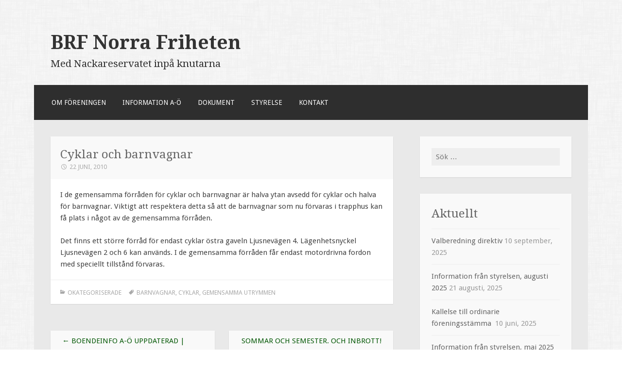

--- FILE ---
content_type: text/html; charset=UTF-8
request_url: https://www.brfnorrafriheten.se/cyklar-och-barnvagnar/
body_size: 8399
content:
<!DOCTYPE html>
<html lang="sv-SE">
<head>
<meta charset="UTF-8">
<meta name="viewport" content="width=device-width">
<link rel="profile" href="http://gmpg.org/xfn/11">
<link rel="pingback" href="https://www.brfnorrafriheten.se/xmlrpc.php">

<title>Cyklar och barnvagnar &#8211; BRF Norra Friheten</title>
<meta name='robots' content='max-image-preview:large' />
	<style>img:is([sizes="auto" i], [sizes^="auto," i]) { contain-intrinsic-size: 3000px 1500px }</style>
	<link rel='dns-prefetch' href='//fonts.googleapis.com' />
<link rel="alternate" type="application/rss+xml" title="BRF Norra Friheten &raquo; Webbflöde" href="https://www.brfnorrafriheten.se/feed/" />
<link rel="alternate" type="application/rss+xml" title="BRF Norra Friheten &raquo; Kommentarsflöde" href="https://www.brfnorrafriheten.se/comments/feed/" />
<script type="text/javascript">
/* <![CDATA[ */
window._wpemojiSettings = {"baseUrl":"https:\/\/s.w.org\/images\/core\/emoji\/16.0.1\/72x72\/","ext":".png","svgUrl":"https:\/\/s.w.org\/images\/core\/emoji\/16.0.1\/svg\/","svgExt":".svg","source":{"concatemoji":"https:\/\/www.brfnorrafriheten.se\/wp-includes\/js\/wp-emoji-release.min.js?ver=6.8.3"}};
/*! This file is auto-generated */
!function(s,n){var o,i,e;function c(e){try{var t={supportTests:e,timestamp:(new Date).valueOf()};sessionStorage.setItem(o,JSON.stringify(t))}catch(e){}}function p(e,t,n){e.clearRect(0,0,e.canvas.width,e.canvas.height),e.fillText(t,0,0);var t=new Uint32Array(e.getImageData(0,0,e.canvas.width,e.canvas.height).data),a=(e.clearRect(0,0,e.canvas.width,e.canvas.height),e.fillText(n,0,0),new Uint32Array(e.getImageData(0,0,e.canvas.width,e.canvas.height).data));return t.every(function(e,t){return e===a[t]})}function u(e,t){e.clearRect(0,0,e.canvas.width,e.canvas.height),e.fillText(t,0,0);for(var n=e.getImageData(16,16,1,1),a=0;a<n.data.length;a++)if(0!==n.data[a])return!1;return!0}function f(e,t,n,a){switch(t){case"flag":return n(e,"\ud83c\udff3\ufe0f\u200d\u26a7\ufe0f","\ud83c\udff3\ufe0f\u200b\u26a7\ufe0f")?!1:!n(e,"\ud83c\udde8\ud83c\uddf6","\ud83c\udde8\u200b\ud83c\uddf6")&&!n(e,"\ud83c\udff4\udb40\udc67\udb40\udc62\udb40\udc65\udb40\udc6e\udb40\udc67\udb40\udc7f","\ud83c\udff4\u200b\udb40\udc67\u200b\udb40\udc62\u200b\udb40\udc65\u200b\udb40\udc6e\u200b\udb40\udc67\u200b\udb40\udc7f");case"emoji":return!a(e,"\ud83e\udedf")}return!1}function g(e,t,n,a){var r="undefined"!=typeof WorkerGlobalScope&&self instanceof WorkerGlobalScope?new OffscreenCanvas(300,150):s.createElement("canvas"),o=r.getContext("2d",{willReadFrequently:!0}),i=(o.textBaseline="top",o.font="600 32px Arial",{});return e.forEach(function(e){i[e]=t(o,e,n,a)}),i}function t(e){var t=s.createElement("script");t.src=e,t.defer=!0,s.head.appendChild(t)}"undefined"!=typeof Promise&&(o="wpEmojiSettingsSupports",i=["flag","emoji"],n.supports={everything:!0,everythingExceptFlag:!0},e=new Promise(function(e){s.addEventListener("DOMContentLoaded",e,{once:!0})}),new Promise(function(t){var n=function(){try{var e=JSON.parse(sessionStorage.getItem(o));if("object"==typeof e&&"number"==typeof e.timestamp&&(new Date).valueOf()<e.timestamp+604800&&"object"==typeof e.supportTests)return e.supportTests}catch(e){}return null}();if(!n){if("undefined"!=typeof Worker&&"undefined"!=typeof OffscreenCanvas&&"undefined"!=typeof URL&&URL.createObjectURL&&"undefined"!=typeof Blob)try{var e="postMessage("+g.toString()+"("+[JSON.stringify(i),f.toString(),p.toString(),u.toString()].join(",")+"));",a=new Blob([e],{type:"text/javascript"}),r=new Worker(URL.createObjectURL(a),{name:"wpTestEmojiSupports"});return void(r.onmessage=function(e){c(n=e.data),r.terminate(),t(n)})}catch(e){}c(n=g(i,f,p,u))}t(n)}).then(function(e){for(var t in e)n.supports[t]=e[t],n.supports.everything=n.supports.everything&&n.supports[t],"flag"!==t&&(n.supports.everythingExceptFlag=n.supports.everythingExceptFlag&&n.supports[t]);n.supports.everythingExceptFlag=n.supports.everythingExceptFlag&&!n.supports.flag,n.DOMReady=!1,n.readyCallback=function(){n.DOMReady=!0}}).then(function(){return e}).then(function(){var e;n.supports.everything||(n.readyCallback(),(e=n.source||{}).concatemoji?t(e.concatemoji):e.wpemoji&&e.twemoji&&(t(e.twemoji),t(e.wpemoji)))}))}((window,document),window._wpemojiSettings);
/* ]]> */
</script>
<style id='wp-emoji-styles-inline-css' type='text/css'>

	img.wp-smiley, img.emoji {
		display: inline !important;
		border: none !important;
		box-shadow: none !important;
		height: 1em !important;
		width: 1em !important;
		margin: 0 0.07em !important;
		vertical-align: -0.1em !important;
		background: none !important;
		padding: 0 !important;
	}
</style>
<link rel='stylesheet' id='wp-block-library-css' href='https://www.brfnorrafriheten.se/wp-includes/css/dist/block-library/style.min.css?ver=6.8.3' type='text/css' media='all' />
<style id='classic-theme-styles-inline-css' type='text/css'>
/*! This file is auto-generated */
.wp-block-button__link{color:#fff;background-color:#32373c;border-radius:9999px;box-shadow:none;text-decoration:none;padding:calc(.667em + 2px) calc(1.333em + 2px);font-size:1.125em}.wp-block-file__button{background:#32373c;color:#fff;text-decoration:none}
</style>
<link rel='stylesheet' id='a-z-listing-block-css' href='https://usercontent.one/wp/www.brfnorrafriheten.se/wp-content/plugins/a-z-listing/css/a-z-listing-default.css?ver=4.3.1' type='text/css' media='all' />
<style id='global-styles-inline-css' type='text/css'>
:root{--wp--preset--aspect-ratio--square: 1;--wp--preset--aspect-ratio--4-3: 4/3;--wp--preset--aspect-ratio--3-4: 3/4;--wp--preset--aspect-ratio--3-2: 3/2;--wp--preset--aspect-ratio--2-3: 2/3;--wp--preset--aspect-ratio--16-9: 16/9;--wp--preset--aspect-ratio--9-16: 9/16;--wp--preset--color--black: #000000;--wp--preset--color--cyan-bluish-gray: #abb8c3;--wp--preset--color--white: #ffffff;--wp--preset--color--pale-pink: #f78da7;--wp--preset--color--vivid-red: #cf2e2e;--wp--preset--color--luminous-vivid-orange: #ff6900;--wp--preset--color--luminous-vivid-amber: #fcb900;--wp--preset--color--light-green-cyan: #7bdcb5;--wp--preset--color--vivid-green-cyan: #00d084;--wp--preset--color--pale-cyan-blue: #8ed1fc;--wp--preset--color--vivid-cyan-blue: #0693e3;--wp--preset--color--vivid-purple: #9b51e0;--wp--preset--gradient--vivid-cyan-blue-to-vivid-purple: linear-gradient(135deg,rgba(6,147,227,1) 0%,rgb(155,81,224) 100%);--wp--preset--gradient--light-green-cyan-to-vivid-green-cyan: linear-gradient(135deg,rgb(122,220,180) 0%,rgb(0,208,130) 100%);--wp--preset--gradient--luminous-vivid-amber-to-luminous-vivid-orange: linear-gradient(135deg,rgba(252,185,0,1) 0%,rgba(255,105,0,1) 100%);--wp--preset--gradient--luminous-vivid-orange-to-vivid-red: linear-gradient(135deg,rgba(255,105,0,1) 0%,rgb(207,46,46) 100%);--wp--preset--gradient--very-light-gray-to-cyan-bluish-gray: linear-gradient(135deg,rgb(238,238,238) 0%,rgb(169,184,195) 100%);--wp--preset--gradient--cool-to-warm-spectrum: linear-gradient(135deg,rgb(74,234,220) 0%,rgb(151,120,209) 20%,rgb(207,42,186) 40%,rgb(238,44,130) 60%,rgb(251,105,98) 80%,rgb(254,248,76) 100%);--wp--preset--gradient--blush-light-purple: linear-gradient(135deg,rgb(255,206,236) 0%,rgb(152,150,240) 100%);--wp--preset--gradient--blush-bordeaux: linear-gradient(135deg,rgb(254,205,165) 0%,rgb(254,45,45) 50%,rgb(107,0,62) 100%);--wp--preset--gradient--luminous-dusk: linear-gradient(135deg,rgb(255,203,112) 0%,rgb(199,81,192) 50%,rgb(65,88,208) 100%);--wp--preset--gradient--pale-ocean: linear-gradient(135deg,rgb(255,245,203) 0%,rgb(182,227,212) 50%,rgb(51,167,181) 100%);--wp--preset--gradient--electric-grass: linear-gradient(135deg,rgb(202,248,128) 0%,rgb(113,206,126) 100%);--wp--preset--gradient--midnight: linear-gradient(135deg,rgb(2,3,129) 0%,rgb(40,116,252) 100%);--wp--preset--font-size--small: 13px;--wp--preset--font-size--medium: 20px;--wp--preset--font-size--large: 36px;--wp--preset--font-size--x-large: 42px;--wp--preset--spacing--20: 0.44rem;--wp--preset--spacing--30: 0.67rem;--wp--preset--spacing--40: 1rem;--wp--preset--spacing--50: 1.5rem;--wp--preset--spacing--60: 2.25rem;--wp--preset--spacing--70: 3.38rem;--wp--preset--spacing--80: 5.06rem;--wp--preset--shadow--natural: 6px 6px 9px rgba(0, 0, 0, 0.2);--wp--preset--shadow--deep: 12px 12px 50px rgba(0, 0, 0, 0.4);--wp--preset--shadow--sharp: 6px 6px 0px rgba(0, 0, 0, 0.2);--wp--preset--shadow--outlined: 6px 6px 0px -3px rgba(255, 255, 255, 1), 6px 6px rgba(0, 0, 0, 1);--wp--preset--shadow--crisp: 6px 6px 0px rgba(0, 0, 0, 1);}:where(.is-layout-flex){gap: 0.5em;}:where(.is-layout-grid){gap: 0.5em;}body .is-layout-flex{display: flex;}.is-layout-flex{flex-wrap: wrap;align-items: center;}.is-layout-flex > :is(*, div){margin: 0;}body .is-layout-grid{display: grid;}.is-layout-grid > :is(*, div){margin: 0;}:where(.wp-block-columns.is-layout-flex){gap: 2em;}:where(.wp-block-columns.is-layout-grid){gap: 2em;}:where(.wp-block-post-template.is-layout-flex){gap: 1.25em;}:where(.wp-block-post-template.is-layout-grid){gap: 1.25em;}.has-black-color{color: var(--wp--preset--color--black) !important;}.has-cyan-bluish-gray-color{color: var(--wp--preset--color--cyan-bluish-gray) !important;}.has-white-color{color: var(--wp--preset--color--white) !important;}.has-pale-pink-color{color: var(--wp--preset--color--pale-pink) !important;}.has-vivid-red-color{color: var(--wp--preset--color--vivid-red) !important;}.has-luminous-vivid-orange-color{color: var(--wp--preset--color--luminous-vivid-orange) !important;}.has-luminous-vivid-amber-color{color: var(--wp--preset--color--luminous-vivid-amber) !important;}.has-light-green-cyan-color{color: var(--wp--preset--color--light-green-cyan) !important;}.has-vivid-green-cyan-color{color: var(--wp--preset--color--vivid-green-cyan) !important;}.has-pale-cyan-blue-color{color: var(--wp--preset--color--pale-cyan-blue) !important;}.has-vivid-cyan-blue-color{color: var(--wp--preset--color--vivid-cyan-blue) !important;}.has-vivid-purple-color{color: var(--wp--preset--color--vivid-purple) !important;}.has-black-background-color{background-color: var(--wp--preset--color--black) !important;}.has-cyan-bluish-gray-background-color{background-color: var(--wp--preset--color--cyan-bluish-gray) !important;}.has-white-background-color{background-color: var(--wp--preset--color--white) !important;}.has-pale-pink-background-color{background-color: var(--wp--preset--color--pale-pink) !important;}.has-vivid-red-background-color{background-color: var(--wp--preset--color--vivid-red) !important;}.has-luminous-vivid-orange-background-color{background-color: var(--wp--preset--color--luminous-vivid-orange) !important;}.has-luminous-vivid-amber-background-color{background-color: var(--wp--preset--color--luminous-vivid-amber) !important;}.has-light-green-cyan-background-color{background-color: var(--wp--preset--color--light-green-cyan) !important;}.has-vivid-green-cyan-background-color{background-color: var(--wp--preset--color--vivid-green-cyan) !important;}.has-pale-cyan-blue-background-color{background-color: var(--wp--preset--color--pale-cyan-blue) !important;}.has-vivid-cyan-blue-background-color{background-color: var(--wp--preset--color--vivid-cyan-blue) !important;}.has-vivid-purple-background-color{background-color: var(--wp--preset--color--vivid-purple) !important;}.has-black-border-color{border-color: var(--wp--preset--color--black) !important;}.has-cyan-bluish-gray-border-color{border-color: var(--wp--preset--color--cyan-bluish-gray) !important;}.has-white-border-color{border-color: var(--wp--preset--color--white) !important;}.has-pale-pink-border-color{border-color: var(--wp--preset--color--pale-pink) !important;}.has-vivid-red-border-color{border-color: var(--wp--preset--color--vivid-red) !important;}.has-luminous-vivid-orange-border-color{border-color: var(--wp--preset--color--luminous-vivid-orange) !important;}.has-luminous-vivid-amber-border-color{border-color: var(--wp--preset--color--luminous-vivid-amber) !important;}.has-light-green-cyan-border-color{border-color: var(--wp--preset--color--light-green-cyan) !important;}.has-vivid-green-cyan-border-color{border-color: var(--wp--preset--color--vivid-green-cyan) !important;}.has-pale-cyan-blue-border-color{border-color: var(--wp--preset--color--pale-cyan-blue) !important;}.has-vivid-cyan-blue-border-color{border-color: var(--wp--preset--color--vivid-cyan-blue) !important;}.has-vivid-purple-border-color{border-color: var(--wp--preset--color--vivid-purple) !important;}.has-vivid-cyan-blue-to-vivid-purple-gradient-background{background: var(--wp--preset--gradient--vivid-cyan-blue-to-vivid-purple) !important;}.has-light-green-cyan-to-vivid-green-cyan-gradient-background{background: var(--wp--preset--gradient--light-green-cyan-to-vivid-green-cyan) !important;}.has-luminous-vivid-amber-to-luminous-vivid-orange-gradient-background{background: var(--wp--preset--gradient--luminous-vivid-amber-to-luminous-vivid-orange) !important;}.has-luminous-vivid-orange-to-vivid-red-gradient-background{background: var(--wp--preset--gradient--luminous-vivid-orange-to-vivid-red) !important;}.has-very-light-gray-to-cyan-bluish-gray-gradient-background{background: var(--wp--preset--gradient--very-light-gray-to-cyan-bluish-gray) !important;}.has-cool-to-warm-spectrum-gradient-background{background: var(--wp--preset--gradient--cool-to-warm-spectrum) !important;}.has-blush-light-purple-gradient-background{background: var(--wp--preset--gradient--blush-light-purple) !important;}.has-blush-bordeaux-gradient-background{background: var(--wp--preset--gradient--blush-bordeaux) !important;}.has-luminous-dusk-gradient-background{background: var(--wp--preset--gradient--luminous-dusk) !important;}.has-pale-ocean-gradient-background{background: var(--wp--preset--gradient--pale-ocean) !important;}.has-electric-grass-gradient-background{background: var(--wp--preset--gradient--electric-grass) !important;}.has-midnight-gradient-background{background: var(--wp--preset--gradient--midnight) !important;}.has-small-font-size{font-size: var(--wp--preset--font-size--small) !important;}.has-medium-font-size{font-size: var(--wp--preset--font-size--medium) !important;}.has-large-font-size{font-size: var(--wp--preset--font-size--large) !important;}.has-x-large-font-size{font-size: var(--wp--preset--font-size--x-large) !important;}
:where(.wp-block-post-template.is-layout-flex){gap: 1.25em;}:where(.wp-block-post-template.is-layout-grid){gap: 1.25em;}
:where(.wp-block-columns.is-layout-flex){gap: 2em;}:where(.wp-block-columns.is-layout-grid){gap: 2em;}
:root :where(.wp-block-pullquote){font-size: 1.5em;line-height: 1.6;}
</style>
<link rel='stylesheet' id='chld_thm_cfg_parent-css' href='https://usercontent.one/wp/www.brfnorrafriheten.se/wp-content/themes/motif/style.css?ver=6.8.3' type='text/css' media='all' />
<link rel='stylesheet' id='motif-fonts-css' href='https://fonts.googleapis.com/css?family=Droid+Serif%3A400%2C400italic%2C700%2C700italic%7CDroid+Sans%3A400%2C700&#038;subset=latin' type='text/css' media='all' />
<link rel='stylesheet' id='genericons-css' href='https://usercontent.one/wp/www.brfnorrafriheten.se/wp-content/themes/motif/fonts/genericons.css?ver=2.09' type='text/css' media='all' />
<link rel='stylesheet' id='motif-style-css' href='https://usercontent.one/wp/www.brfnorrafriheten.se/wp-content/themes/motif-child/style.css?ver=6.8.3' type='text/css' media='all' />
<link rel='stylesheet' id='dashicons-css' href='https://www.brfnorrafriheten.se/wp-includes/css/dashicons.min.css?ver=6.8.3' type='text/css' media='all' />
<link rel='stylesheet' id='a-z-listing-css' href='https://usercontent.one/wp/www.brfnorrafriheten.se/wp-content/plugins/a-z-listing/css/a-z-listing-default.css?ver=4.3.1' type='text/css' media='all' />
<script type="text/javascript" src="https://usercontent.one/wp/www.brfnorrafriheten.se/wp-content/plugins/stop-user-enumeration/frontend/js/frontend.js?ver=1.7.7" id="stop-user-enumeration-js" defer="defer" data-wp-strategy="defer"></script>
<link rel="https://api.w.org/" href="https://www.brfnorrafriheten.se/wp-json/" /><link rel="alternate" title="JSON" type="application/json" href="https://www.brfnorrafriheten.se/wp-json/wp/v2/posts/253" /><link rel="EditURI" type="application/rsd+xml" title="RSD" href="https://www.brfnorrafriheten.se/xmlrpc.php?rsd" />
<meta name="generator" content="WordPress 6.8.3" />
<link rel="canonical" href="https://www.brfnorrafriheten.se/cyklar-och-barnvagnar/" />
<link rel='shortlink' href='https://www.brfnorrafriheten.se/?p=253' />
<link rel="alternate" title="oEmbed (JSON)" type="application/json+oembed" href="https://www.brfnorrafriheten.se/wp-json/oembed/1.0/embed?url=https%3A%2F%2Fwww.brfnorrafriheten.se%2Fcyklar-och-barnvagnar%2F" />
<link rel="alternate" title="oEmbed (XML)" type="text/xml+oembed" href="https://www.brfnorrafriheten.se/wp-json/oembed/1.0/embed?url=https%3A%2F%2Fwww.brfnorrafriheten.se%2Fcyklar-och-barnvagnar%2F&#038;format=xml" />
<style>[class*=" icon-oc-"],[class^=icon-oc-]{speak:none;font-style:normal;font-weight:400;font-variant:normal;text-transform:none;line-height:1;-webkit-font-smoothing:antialiased;-moz-osx-font-smoothing:grayscale}.icon-oc-one-com-white-32px-fill:before{content:"901"}.icon-oc-one-com:before{content:"900"}#one-com-icon,.toplevel_page_onecom-wp .wp-menu-image{speak:none;display:flex;align-items:center;justify-content:center;text-transform:none;line-height:1;-webkit-font-smoothing:antialiased;-moz-osx-font-smoothing:grayscale}.onecom-wp-admin-bar-item>a,.toplevel_page_onecom-wp>.wp-menu-name{font-size:16px;font-weight:400;line-height:1}.toplevel_page_onecom-wp>.wp-menu-name img{width:69px;height:9px;}.wp-submenu-wrap.wp-submenu>.wp-submenu-head>img{width:88px;height:auto}.onecom-wp-admin-bar-item>a img{height:7px!important}.onecom-wp-admin-bar-item>a img,.toplevel_page_onecom-wp>.wp-menu-name img{opacity:.8}.onecom-wp-admin-bar-item.hover>a img,.toplevel_page_onecom-wp.wp-has-current-submenu>.wp-menu-name img,li.opensub>a.toplevel_page_onecom-wp>.wp-menu-name img{opacity:1}#one-com-icon:before,.onecom-wp-admin-bar-item>a:before,.toplevel_page_onecom-wp>.wp-menu-image:before{content:'';position:static!important;background-color:rgba(240,245,250,.4);border-radius:102px;width:18px;height:18px;padding:0!important}.onecom-wp-admin-bar-item>a:before{width:14px;height:14px}.onecom-wp-admin-bar-item.hover>a:before,.toplevel_page_onecom-wp.opensub>a>.wp-menu-image:before,.toplevel_page_onecom-wp.wp-has-current-submenu>.wp-menu-image:before{background-color:#76b82a}.onecom-wp-admin-bar-item>a{display:inline-flex!important;align-items:center;justify-content:center}#one-com-logo-wrapper{font-size:4em}#one-com-icon{vertical-align:middle}.imagify-welcome{display:none !important;}</style><style type="text/css" id="custom-background-css">
body.custom-background { background-color: #ffffff; background-image: url("https://usercontent.one/wp/www.brfnorrafriheten.se/wp-content/themes/motif/images/body-bg.png"); background-position: left top; background-size: auto; background-repeat: repeat; background-attachment: fixed; }
</style>
	<link rel="icon" href="https://usercontent.one/wp/www.brfnorrafriheten.se/wp-content/uploads/cropped-Favicon_brfnorrafriheten-32x32.png" sizes="32x32" />
<link rel="icon" href="https://usercontent.one/wp/www.brfnorrafriheten.se/wp-content/uploads/cropped-Favicon_brfnorrafriheten-192x192.png" sizes="192x192" />
<link rel="apple-touch-icon" href="https://usercontent.one/wp/www.brfnorrafriheten.se/wp-content/uploads/cropped-Favicon_brfnorrafriheten-180x180.png" />
<meta name="msapplication-TileImage" content="https://usercontent.one/wp/www.brfnorrafriheten.se/wp-content/uploads/cropped-Favicon_brfnorrafriheten-270x270.png" />
		<style type="text/css" id="wp-custom-css">
			a:visited {
  color: #075a08;
}

.main-navigation a:visited {
	color: #ffffff;
}

.site-title a:visited {
	color: #333333;
}

.front-widget-area .widget a:visited, .sidebar-widget-area .widget a:visited {
	color: #666666;
}		</style>
		</head>

<body class="wp-singular post-template-default single single-post postid-253 single-format-standard custom-background wp-theme-motif wp-child-theme-motif-child not-multi-author display-header-text">
<div id="page" class="hfeed site">
		<header id="masthead" class="site-header" role="banner">

		<div class="site-branding">
			
			
			<h1 class="site-title"><a href="https://www.brfnorrafriheten.se/" title="BRF Norra Friheten" rel="home">BRF Norra Friheten</a></h1>

						<h2 class="site-description">Med Nackareservatet inpå knutarna</h2>
					</div><!-- .site-branding -->

		<nav id="site-navigation" class="main-navigation" role="navigation">
			<h1 class="menu-toggle">Menu</h1>
			<div class="screen-reader-text skip-link"><a href="#content" title="Skip to content">Skip to content</a></div>

			<div class="menu-top-container"><ul id="menu-top" class="menu"><li id="menu-item-921" class="menu-item menu-item-type-post_type menu-item-object-page menu-item-921"><a href="https://www.brfnorrafriheten.se/om-foreningen/">Om föreningen</a></li>
<li id="menu-item-935" class="menu-item menu-item-type-post_type menu-item-object-page menu-item-935"><a href="https://www.brfnorrafriheten.se/information-a-o/">Information A-Ö</a></li>
<li id="menu-item-1040" class="menu-item menu-item-type-post_type menu-item-object-page menu-item-1040"><a href="https://www.brfnorrafriheten.se/dokument/">Dokument</a></li>
<li id="menu-item-930" class="menu-item menu-item-type-post_type menu-item-object-page menu-item-930"><a href="https://www.brfnorrafriheten.se/styrelse/">Styrelse</a></li>
<li id="menu-item-922" class="menu-item menu-item-type-post_type menu-item-object-page menu-item-922"><a href="https://www.brfnorrafriheten.se/kontakt/">Kontakt</a></li>
</ul></div>		</nav><!-- #site-navigation -->
	</header><!-- #masthead -->

	<div id="content" class="site-content">

	<div id="primary" class="content-area">
		<main id="main" class="site-main" role="main">

		
			
<article id="post-253" class="post-253 post type-post status-publish format-standard hentry category-okategoriserade tag-barnvagnar tag-cyklar tag-gemensamma-utrymmen">

	<header class="entry-header">
				<h1 class="entry-title">Cyklar och barnvagnar</h1>
		
				<div class="entry-meta">
			<span class="date"><a href="https://www.brfnorrafriheten.se/cyklar-och-barnvagnar/" title="Permalink to Cyklar och barnvagnar" rel="bookmark"><time class="entry-date published" datetime="2010-06-22T21:01:06+02:00">22 juni, 2010</time></a></span><span class="author vcard"><a class="url fn n" href="https://www.brfnorrafriheten.se/author/styrelsen/" title="View all posts by Styrelsen">Styrelsen</a></span>
			
			
		</div><!-- .entry-meta -->
			</header><!-- .entry-header -->

	
		<div class="entry-content">
		<p>I de gemensamma förråden för cyklar och barnvagnar är halva ytan avsedd för cyklar och halva för barnvagnar. Viktigt att respektera detta så att de barnvagnar som nu förvaras i trapphus kan få plats i något av de gemensamma förråden.</p>
<p>Det finns ett större förråd för endast cyklar östra gaveln Ljusnevägen 4. Lägenhetsnyckel Ljusnevägen 2 och 6 kan används. I de gemensamma förråden får endast motordrivna fordon med speciellt tillstånd förvaras.</p>
			</div><!-- .entry-content -->
	
		<footer class="entry-meta">
		<span class="categories-links"><a href="https://www.brfnorrafriheten.se/category/okategoriserade/" rel="category tag">Okategoriserade</a></span><span class="tags-links"><a href="https://www.brfnorrafriheten.se/tag/barnvagnar/" rel="tag">Barnvagnar</a>, <a href="https://www.brfnorrafriheten.se/tag/cyklar/" rel="tag">Cyklar</a>, <a href="https://www.brfnorrafriheten.se/tag/gemensamma-utrymmen/" rel="tag">Gemensamma utrymmen</a></span>	</footer><!-- .entry-meta -->
	
</article><!-- #post-## -->

				<nav role="navigation" id="nav-below" class="post-navigation">
		<h1 class="screen-reader-text">Post navigation</h1>

	
		<div class="nav-previous"><a href="https://www.brfnorrafriheten.se/boendeinfo-a-o-uppdaterad-markiser/" rel="prev"><span class="meta-nav">&larr;</span> Boendeinfo A-Ö uppdaterad | Markiser</a></div>		<div class="nav-next"><a href="https://www.brfnorrafriheten.se/sommar-och-semester-och-inbrott/" rel="next">Sommar och semester. Och inbrott! <span class="meta-nav">&rarr;</span></a></div>
	
	</nav><!-- #nav-below -->
	
			
		
		</main><!-- #main -->
	</div><!-- #primary -->

<div id="secondary" class="widget-area sidebar-widget-area" role="complementary">
		<aside id="search-9" class="widget widget_search"><form role="search" method="get" class="search-form" action="https://www.brfnorrafriheten.se/">
				<label>
					<span class="screen-reader-text">Sök efter:</span>
					<input type="search" class="search-field" placeholder="Sök …" value="" name="s" />
				</label>
				<input type="submit" class="search-submit" value="Sök" />
			</form></aside>
		<aside id="recent-posts-9" class="widget widget_recent_entries">
		<h1 class="widget-title">Aktuellt</h1>
		<ul>
											<li>
					<a href="https://www.brfnorrafriheten.se/__trashed/">Valberedning direktiv</a>
											<span class="post-date">10 september, 2025</span>
									</li>
											<li>
					<a href="https://www.brfnorrafriheten.se/information-fran-styrelsen-augusti-2025/">Information från styrelsen, augusti 2025</a>
											<span class="post-date">21 augusti, 2025</span>
									</li>
											<li>
					<a href="https://www.brfnorrafriheten.se/kallelse-till-ordinarie-foreningsstamma-4/">Kallelse till ordinarie föreningsstämma </a>
											<span class="post-date">10 juni, 2025</span>
									</li>
											<li>
					<a href="https://www.brfnorrafriheten.se/information-fran-styrelsen-maj-2025/">Information från styrelsen, maj 2025</a>
											<span class="post-date">17 maj, 2025</span>
									</li>
											<li>
					<a href="https://www.brfnorrafriheten.se/information-fran-styrelsen-mars-2025/">Information från styrelsen, mars 2025</a>
											<span class="post-date">14 mars, 2025</span>
									</li>
					</ul>

		</aside><aside id="archives-4" class="widget widget_archive"><h1 class="widget-title">Arkiv</h1>		<label class="screen-reader-text" for="archives-dropdown-4">Arkiv</label>
		<select id="archives-dropdown-4" name="archive-dropdown">
			
			<option value="">Välj månad</option>
				<option value='https://www.brfnorrafriheten.se/2025/09/'> september 2025 </option>
	<option value='https://www.brfnorrafriheten.se/2025/08/'> augusti 2025 </option>
	<option value='https://www.brfnorrafriheten.se/2025/06/'> juni 2025 </option>
	<option value='https://www.brfnorrafriheten.se/2025/05/'> maj 2025 </option>
	<option value='https://www.brfnorrafriheten.se/2025/03/'> mars 2025 </option>
	<option value='https://www.brfnorrafriheten.se/2025/01/'> januari 2025 </option>
	<option value='https://www.brfnorrafriheten.se/2024/12/'> december 2024 </option>
	<option value='https://www.brfnorrafriheten.se/2024/11/'> november 2024 </option>
	<option value='https://www.brfnorrafriheten.se/2024/10/'> oktober 2024 </option>
	<option value='https://www.brfnorrafriheten.se/2024/09/'> september 2024 </option>
	<option value='https://www.brfnorrafriheten.se/2024/06/'> juni 2024 </option>
	<option value='https://www.brfnorrafriheten.se/2024/05/'> maj 2024 </option>
	<option value='https://www.brfnorrafriheten.se/2024/04/'> april 2024 </option>
	<option value='https://www.brfnorrafriheten.se/2024/03/'> mars 2024 </option>
	<option value='https://www.brfnorrafriheten.se/2024/02/'> februari 2024 </option>
	<option value='https://www.brfnorrafriheten.se/2024/01/'> januari 2024 </option>
	<option value='https://www.brfnorrafriheten.se/2023/12/'> december 2023 </option>
	<option value='https://www.brfnorrafriheten.se/2023/11/'> november 2023 </option>
	<option value='https://www.brfnorrafriheten.se/2023/10/'> oktober 2023 </option>
	<option value='https://www.brfnorrafriheten.se/2023/09/'> september 2023 </option>
	<option value='https://www.brfnorrafriheten.se/2023/08/'> augusti 2023 </option>
	<option value='https://www.brfnorrafriheten.se/2023/05/'> maj 2023 </option>
	<option value='https://www.brfnorrafriheten.se/2023/04/'> april 2023 </option>
	<option value='https://www.brfnorrafriheten.se/2023/03/'> mars 2023 </option>
	<option value='https://www.brfnorrafriheten.se/2023/02/'> februari 2023 </option>
	<option value='https://www.brfnorrafriheten.se/2023/01/'> januari 2023 </option>
	<option value='https://www.brfnorrafriheten.se/2022/12/'> december 2022 </option>
	<option value='https://www.brfnorrafriheten.se/2022/10/'> oktober 2022 </option>
	<option value='https://www.brfnorrafriheten.se/2022/09/'> september 2022 </option>
	<option value='https://www.brfnorrafriheten.se/2022/07/'> juli 2022 </option>
	<option value='https://www.brfnorrafriheten.se/2022/05/'> maj 2022 </option>
	<option value='https://www.brfnorrafriheten.se/2022/04/'> april 2022 </option>
	<option value='https://www.brfnorrafriheten.se/2022/03/'> mars 2022 </option>
	<option value='https://www.brfnorrafriheten.se/2022/01/'> januari 2022 </option>
	<option value='https://www.brfnorrafriheten.se/2021/11/'> november 2021 </option>
	<option value='https://www.brfnorrafriheten.se/2021/10/'> oktober 2021 </option>
	<option value='https://www.brfnorrafriheten.se/2021/09/'> september 2021 </option>
	<option value='https://www.brfnorrafriheten.se/2021/08/'> augusti 2021 </option>
	<option value='https://www.brfnorrafriheten.se/2021/06/'> juni 2021 </option>
	<option value='https://www.brfnorrafriheten.se/2021/03/'> mars 2021 </option>
	<option value='https://www.brfnorrafriheten.se/2021/02/'> februari 2021 </option>
	<option value='https://www.brfnorrafriheten.se/2021/01/'> januari 2021 </option>
	<option value='https://www.brfnorrafriheten.se/2020/12/'> december 2020 </option>
	<option value='https://www.brfnorrafriheten.se/2020/11/'> november 2020 </option>
	<option value='https://www.brfnorrafriheten.se/2020/10/'> oktober 2020 </option>
	<option value='https://www.brfnorrafriheten.se/2020/09/'> september 2020 </option>
	<option value='https://www.brfnorrafriheten.se/2020/08/'> augusti 2020 </option>
	<option value='https://www.brfnorrafriheten.se/2020/07/'> juli 2020 </option>
	<option value='https://www.brfnorrafriheten.se/2020/06/'> juni 2020 </option>
	<option value='https://www.brfnorrafriheten.se/2020/05/'> maj 2020 </option>
	<option value='https://www.brfnorrafriheten.se/2020/04/'> april 2020 </option>
	<option value='https://www.brfnorrafriheten.se/2019/03/'> mars 2019 </option>
	<option value='https://www.brfnorrafriheten.se/2018/12/'> december 2018 </option>
	<option value='https://www.brfnorrafriheten.se/2018/11/'> november 2018 </option>
	<option value='https://www.brfnorrafriheten.se/2018/10/'> oktober 2018 </option>
	<option value='https://www.brfnorrafriheten.se/2018/08/'> augusti 2018 </option>
	<option value='https://www.brfnorrafriheten.se/2018/06/'> juni 2018 </option>
	<option value='https://www.brfnorrafriheten.se/2018/04/'> april 2018 </option>
	<option value='https://www.brfnorrafriheten.se/2018/03/'> mars 2018 </option>
	<option value='https://www.brfnorrafriheten.se/2018/02/'> februari 2018 </option>
	<option value='https://www.brfnorrafriheten.se/2018/01/'> januari 2018 </option>
	<option value='https://www.brfnorrafriheten.se/2017/08/'> augusti 2017 </option>
	<option value='https://www.brfnorrafriheten.se/2017/06/'> juni 2017 </option>
	<option value='https://www.brfnorrafriheten.se/2017/05/'> maj 2017 </option>
	<option value='https://www.brfnorrafriheten.se/2017/04/'> april 2017 </option>
	<option value='https://www.brfnorrafriheten.se/2016/06/'> juni 2016 </option>
	<option value='https://www.brfnorrafriheten.se/2016/05/'> maj 2016 </option>
	<option value='https://www.brfnorrafriheten.se/2016/04/'> april 2016 </option>
	<option value='https://www.brfnorrafriheten.se/2016/03/'> mars 2016 </option>
	<option value='https://www.brfnorrafriheten.se/2016/01/'> januari 2016 </option>
	<option value='https://www.brfnorrafriheten.se/2015/12/'> december 2015 </option>
	<option value='https://www.brfnorrafriheten.se/2015/04/'> april 2015 </option>
	<option value='https://www.brfnorrafriheten.se/2015/03/'> mars 2015 </option>
	<option value='https://www.brfnorrafriheten.se/2015/02/'> februari 2015 </option>
	<option value='https://www.brfnorrafriheten.se/2015/01/'> januari 2015 </option>
	<option value='https://www.brfnorrafriheten.se/2014/12/'> december 2014 </option>
	<option value='https://www.brfnorrafriheten.se/2014/11/'> november 2014 </option>
	<option value='https://www.brfnorrafriheten.se/2014/10/'> oktober 2014 </option>
	<option value='https://www.brfnorrafriheten.se/2014/09/'> september 2014 </option>
	<option value='https://www.brfnorrafriheten.se/2014/08/'> augusti 2014 </option>
	<option value='https://www.brfnorrafriheten.se/2014/06/'> juni 2014 </option>
	<option value='https://www.brfnorrafriheten.se/2014/05/'> maj 2014 </option>
	<option value='https://www.brfnorrafriheten.se/2014/01/'> januari 2014 </option>
	<option value='https://www.brfnorrafriheten.se/2013/04/'> april 2013 </option>
	<option value='https://www.brfnorrafriheten.se/2012/12/'> december 2012 </option>
	<option value='https://www.brfnorrafriheten.se/2012/11/'> november 2012 </option>
	<option value='https://www.brfnorrafriheten.se/2012/10/'> oktober 2012 </option>
	<option value='https://www.brfnorrafriheten.se/2012/09/'> september 2012 </option>
	<option value='https://www.brfnorrafriheten.se/2012/07/'> juli 2012 </option>
	<option value='https://www.brfnorrafriheten.se/2012/05/'> maj 2012 </option>
	<option value='https://www.brfnorrafriheten.se/2012/04/'> april 2012 </option>
	<option value='https://www.brfnorrafriheten.se/2012/03/'> mars 2012 </option>
	<option value='https://www.brfnorrafriheten.se/2012/02/'> februari 2012 </option>
	<option value='https://www.brfnorrafriheten.se/2012/01/'> januari 2012 </option>
	<option value='https://www.brfnorrafriheten.se/2011/11/'> november 2011 </option>
	<option value='https://www.brfnorrafriheten.se/2011/10/'> oktober 2011 </option>
	<option value='https://www.brfnorrafriheten.se/2011/08/'> augusti 2011 </option>
	<option value='https://www.brfnorrafriheten.se/2011/06/'> juni 2011 </option>
	<option value='https://www.brfnorrafriheten.se/2011/04/'> april 2011 </option>
	<option value='https://www.brfnorrafriheten.se/2011/03/'> mars 2011 </option>
	<option value='https://www.brfnorrafriheten.se/2011/02/'> februari 2011 </option>
	<option value='https://www.brfnorrafriheten.se/2011/01/'> januari 2011 </option>
	<option value='https://www.brfnorrafriheten.se/2010/12/'> december 2010 </option>
	<option value='https://www.brfnorrafriheten.se/2010/11/'> november 2010 </option>
	<option value='https://www.brfnorrafriheten.se/2010/10/'> oktober 2010 </option>
	<option value='https://www.brfnorrafriheten.se/2010/09/'> september 2010 </option>
	<option value='https://www.brfnorrafriheten.se/2010/08/'> augusti 2010 </option>
	<option value='https://www.brfnorrafriheten.se/2010/07/'> juli 2010 </option>
	<option value='https://www.brfnorrafriheten.se/2010/06/'> juni 2010 </option>
	<option value='https://www.brfnorrafriheten.se/2010/05/'> maj 2010 </option>
	<option value='https://www.brfnorrafriheten.se/2010/01/'> januari 2010 </option>

		</select>

			<script type="text/javascript">
/* <![CDATA[ */

(function() {
	var dropdown = document.getElementById( "archives-dropdown-4" );
	function onSelectChange() {
		if ( dropdown.options[ dropdown.selectedIndex ].value !== '' ) {
			document.location.href = this.options[ this.selectedIndex ].value;
		}
	}
	dropdown.onchange = onSelectChange;
})();

/* ]]> */
</script>
</aside></div><!-- #secondary -->

	</div><!-- #content -->

	
<div id="tertiary" class="widget-area footer-widget-area" role="complementary">
	
		<div class="second footer-widgets">
		<aside id="text-24" class="widget widget_text">			<div class="textwidget"></div>
		</aside>	</div><!-- .second -->
	
		<div class="third footer-widgets">
		<aside id="text-23" class="widget widget_text">			<div class="textwidget"><p><center><img src="http://www.brfnorrafriheten.se/wp-content/uploads/brf-logga1.png" alt=""><br />Bostadsrättsföreningen Norra Friheten<br />
Ljusnevägen 4, 128 48 Bagarmossen</center></p>
</div>
		</aside>	</div><!-- .third -->
	</div><!-- #tertiary -->

	<footer id="colophon" class="site-footer">

		
		<div class="site-info"  role="contentinfo">
						<a href="http://wordpress.org/" title="A Semantic Personal Publishing Platform" rel="generator">Proudly powered by WordPress</a>
			<span class="sep"> | </span>
			Theme: Motif by <a href="http://wordpress.com/themes/motif/" rel="designer">WordPress.com</a>.		</div><!-- .site-info -->

	</footer><!-- #colophon -->
</div><!-- #page -->

<script type="speculationrules">
{"prefetch":[{"source":"document","where":{"and":[{"href_matches":"\/*"},{"not":{"href_matches":["\/wp-*.php","\/wp-admin\/*","\/wp-content\/uploads\/*","\/wp-content\/*","\/wp-content\/plugins\/*","\/wp-content\/themes\/motif-child\/*","\/wp-content\/themes\/motif\/*","\/*\\?(.+)"]}},{"not":{"selector_matches":"a[rel~=\"nofollow\"]"}},{"not":{"selector_matches":".no-prefetch, .no-prefetch a"}}]},"eagerness":"conservative"}]}
</script>

<script type="text/javascript" src="https://usercontent.one/wp/www.brfnorrafriheten.se/wp-content/themes/motif/js/navigation.js?ver=20130922" id="motif-navigation-js"></script>
<script type="text/javascript" src="https://usercontent.one/wp/www.brfnorrafriheten.se/wp-content/themes/motif/js/skip-link-focus-fix.js?ver=20130922" id="motif-skip-link-focus-fix-js"></script>
<script id="ocvars">var ocSiteMeta = {plugins: {"a3e4aa5d9179da09d8af9b6802f861a8": 1,"2c9812363c3c947e61f043af3c9852d0": 1,"b904efd4c2b650207df23db3e5b40c86": 1,"a3fe9dc9824eccbd72b7e5263258ab2c": 1}}</script>
</body>
</html>


--- FILE ---
content_type: text/css
request_url: https://usercontent.one/wp/www.brfnorrafriheten.se/wp-content/themes/motif-child/style.css?ver=6.8.3
body_size: 217
content:
/*
Theme Name: BRF Norra Friheten
Template: motif
Author: Jimmie Hjärtström
Version: 1.0
Updated: 2015-01-09 08:20:16
*/

@charset "UTF-8";


/*122*/
button, html input[type="button"], input[type="reset"], input[type="submit"] {
    color: #075a08;
}
/*123*/
button:hover, html input[type="button"]:hover, input[type="reset"]:hover, input[type="submit"]:hover {
    background-color: #075a08;
}
/*133*/
a {
    color: #075a08;
}
/*204*/
.page-links a {
    color: #075a08;
}
/*205*/
.page-links a:hover {
    background-color: #075a08;
}
/*234*/
.post-navigation a, .paging-navigation a {
    color: #075a08;
}
/*235*/
.post-navigation a:hover, .paging-navigation a:hover {
    background-color: #075a08;
}
/*265*/
.comment-navigation a {
    color: #075a08;
}
/*266*/
.comment-navigation a:hover {
    background-color: #075a08;
}
/*330*/
#infinite-handle  span {
    color: #075a08;
}
/*331*/
#infinite-handle span:hover {
    background-color: #075a08;
}
